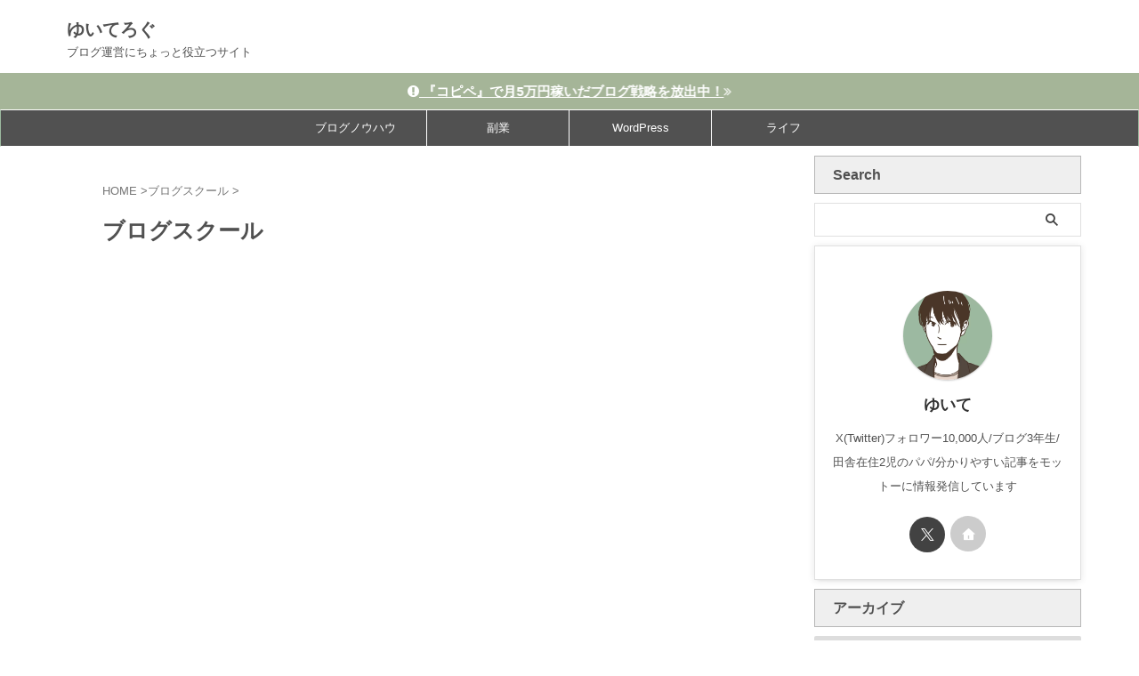

--- FILE ---
content_type: text/html; charset=UTF-8
request_url: https://yuitelog.com/category/blog_school/
body_size: 13217
content:
<!DOCTYPE html> <!--[if lt IE 7]><html class="ie6" dir="ltr" lang="ja" prefix="og: https://ogp.me/ns#"> <![endif]--> <!--[if IE 7]><html class="i7" dir="ltr" lang="ja" prefix="og: https://ogp.me/ns#"> <![endif]--> <!--[if IE 8]><html class="ie" dir="ltr" lang="ja" prefix="og: https://ogp.me/ns#"> <![endif]--> <!--[if gt IE 8]><!--><html dir="ltr" lang="ja" prefix="og: https://ogp.me/ns#" class="s-navi-search-overlay  toc-style-timeline-count"> <!--<![endif]--><head prefix="og: http://ogp.me/ns# fb: http://ogp.me/ns/fb# article: http://ogp.me/ns/article#">
<!-- wexal_pst_init.js does not exist -->
<!-- engagement_delay.js does not exist -->
<!-- proxy.php does not exists -->
<link rel="dns-prefetch" href="//www.googletagmanager.com/">
<link rel="preconnect" href="//www.googletagmanager.com/">
<link rel="dns-prefetch" href="//fonts.googleapis.com/">
<link rel="dns-prefetch" href="//aml.valuecommerce.com/">
<link rel="dns-prefetch" href="//www.google.com/">
<link rel="dns-prefetch" href="//cdn.wps.manuon.com/">
<link rel="dns-prefetch" href="//blog.with2.net/">
<link rel="dns-prefetch" href="//blogparts.blogmura.com/">
<link rel="dns-prefetch" href="//pagead2.googlesyndication.com/">
<link rel="dns-prefetch" href="//b.blogmura.com/"> <script async src="https://www.googletagmanager.com/gtag/js?id=UA-192700688-1"></script> <script>window.dataLayer = window.dataLayer || [];
	  function gtag(){dataLayer.push(arguments);}
	  gtag('js', new Date());

	  gtag('config', 'UA-192700688-1');</script> <meta charset="UTF-8"><meta name="viewport" content="width=device-width,initial-scale=1.0,user-scalable=no,viewport-fit=cover"><meta name="format-detection" content="telephone=no"><meta name="referrer" content="no-referrer-when-downgrade"/><link rel="stylesheet" media="print" onload="this.onload=null;this.media='all';" id="ao_optimized_gfonts" href="https://fonts.googleapis.com/css?family=Noto+Sans+JP%3A400%2C700&amp;display=swap"><link rel="alternate" type="application/rss+xml" title="ゆいてろぐ RSS Feed" href="https://yuitelog.com/feed/"/><link rel="pingback" href="https://yuitelog.com/xmlrpc.php"> <!--[if lt IE 9]> <script src="https://yuitelog.com/wp-content/themes/affinger/js/html5shiv.js"></script> <![endif]--><meta name="robots" content="max-image-preview:large"/><link rel="canonical" href="https://yuitelog.com/category/blog_school/"/><meta name="generator" content="All in One SEO (AIOSEO) 4.9.3"/> <script type="application/ld+json" class="aioseo-schema">{"@context":"https:\/\/schema.org","@graph":[{"@type":"BreadcrumbList","@id":"https:\/\/yuitelog.com\/category\/blog_school\/#breadcrumblist","itemListElement":[{"@type":"ListItem","@id":"https:\/\/yuitelog.com#listItem","position":1,"name":"\u30db\u30fc\u30e0","item":"https:\/\/yuitelog.com","nextItem":{"@type":"ListItem","@id":"https:\/\/yuitelog.com\/category\/blog_school\/#listItem","name":"\u30d6\u30ed\u30b0\u30b9\u30af\u30fc\u30eb"}},{"@type":"ListItem","@id":"https:\/\/yuitelog.com\/category\/blog_school\/#listItem","position":2,"name":"\u30d6\u30ed\u30b0\u30b9\u30af\u30fc\u30eb","previousItem":{"@type":"ListItem","@id":"https:\/\/yuitelog.com#listItem","name":"\u30db\u30fc\u30e0"}}]},{"@type":"CollectionPage","@id":"https:\/\/yuitelog.com\/category\/blog_school\/#collectionpage","url":"https:\/\/yuitelog.com\/category\/blog_school\/","name":"\u30d6\u30ed\u30b0\u30b9\u30af\u30fc\u30eb - \u3086\u3044\u3066\u308d\u3050","inLanguage":"ja","isPartOf":{"@id":"https:\/\/yuitelog.com\/#website"},"breadcrumb":{"@id":"https:\/\/yuitelog.com\/category\/blog_school\/#breadcrumblist"}},{"@type":"WebSite","@id":"https:\/\/yuitelog.com\/#website","url":"https:\/\/yuitelog.com\/","name":"\u3086\u3044\u3066\u308d\u3050","description":"\u30d6\u30ed\u30b0\u904b\u55b6\u306b\u3061\u3087\u3063\u3068\u5f79\u7acb\u3064\u30b5\u30a4\u30c8","inLanguage":"ja","publisher":{"@id":"https:\/\/yuitelog.com\/#person"}}]}</script> <title>ブログスクール - ゆいてろぐ</title><link rel='dns-prefetch' href='//www.google.com'/><link href='https://fonts.gstatic.com' crossorigin='anonymous' rel='preconnect'/><style id='wp-img-auto-sizes-contain-inline-css' type='text/css'>img:is([sizes=auto i],[sizes^="auto," i]){contain-intrinsic-size:3000px 1500px}
/*# sourceURL=wp-img-auto-sizes-contain-inline-css */</style><style id='wp-block-library-inline-css' type='text/css'>:root{--wp-block-synced-color:#7a00df;--wp-block-synced-color--rgb:122,0,223;--wp-bound-block-color:var(--wp-block-synced-color);--wp-editor-canvas-background:#ddd;--wp-admin-theme-color:#007cba;--wp-admin-theme-color--rgb:0,124,186;--wp-admin-theme-color-darker-10:#006ba1;--wp-admin-theme-color-darker-10--rgb:0,107,160.5;--wp-admin-theme-color-darker-20:#005a87;--wp-admin-theme-color-darker-20--rgb:0,90,135;--wp-admin-border-width-focus:2px}@media (min-resolution:192dpi){:root{--wp-admin-border-width-focus:1.5px}}.wp-element-button{cursor:pointer}:root .has-very-light-gray-background-color{background-color:#eee}:root .has-very-dark-gray-background-color{background-color:#313131}:root .has-very-light-gray-color{color:#eee}:root .has-very-dark-gray-color{color:#313131}:root .has-vivid-green-cyan-to-vivid-cyan-blue-gradient-background{background:linear-gradient(135deg,#00d084,#0693e3)}:root .has-purple-crush-gradient-background{background:linear-gradient(135deg,#34e2e4,#4721fb 50%,#ab1dfe)}:root .has-hazy-dawn-gradient-background{background:linear-gradient(135deg,#faaca8,#dad0ec)}:root .has-subdued-olive-gradient-background{background:linear-gradient(135deg,#fafae1,#67a671)}:root .has-atomic-cream-gradient-background{background:linear-gradient(135deg,#fdd79a,#004a59)}:root .has-nightshade-gradient-background{background:linear-gradient(135deg,#330968,#31cdcf)}:root .has-midnight-gradient-background{background:linear-gradient(135deg,#020381,#2874fc)}:root{--wp--preset--font-size--normal:16px;--wp--preset--font-size--huge:42px}.has-regular-font-size{font-size:1em}.has-larger-font-size{font-size:2.625em}.has-normal-font-size{font-size:var(--wp--preset--font-size--normal)}.has-huge-font-size{font-size:var(--wp--preset--font-size--huge)}.has-text-align-center{text-align:center}.has-text-align-left{text-align:left}.has-text-align-right{text-align:right}.has-fit-text{white-space:nowrap!important}#end-resizable-editor-section{display:none}.aligncenter{clear:both}.items-justified-left{justify-content:flex-start}.items-justified-center{justify-content:center}.items-justified-right{justify-content:flex-end}.items-justified-space-between{justify-content:space-between}.screen-reader-text{border:0;clip-path:inset(50%);height:1px;margin:-1px;overflow:hidden;padding:0;position:absolute;width:1px;word-wrap:normal!important}.screen-reader-text:focus{background-color:#ddd;clip-path:none;color:#444;display:block;font-size:1em;height:auto;left:5px;line-height:normal;padding:15px 23px 14px;text-decoration:none;top:5px;width:auto;z-index:100000}html :where(.has-border-color){border-style:solid}html :where([style*=border-top-color]){border-top-style:solid}html :where([style*=border-right-color]){border-right-style:solid}html :where([style*=border-bottom-color]){border-bottom-style:solid}html :where([style*=border-left-color]){border-left-style:solid}html :where([style*=border-width]){border-style:solid}html :where([style*=border-top-width]){border-top-style:solid}html :where([style*=border-right-width]){border-right-style:solid}html :where([style*=border-bottom-width]){border-bottom-style:solid}html :where([style*=border-left-width]){border-left-style:solid}html :where(img[class*=wp-image-]){height:auto;max-width:100%}:where(figure){margin:0 0 1em}html :where(.is-position-sticky){--wp-admin--admin-bar--position-offset:var(--wp-admin--admin-bar--height,0px)}@media screen and (max-width:600px){html :where(.is-position-sticky){--wp-admin--admin-bar--position-offset:0px}}

/*# sourceURL=wp-block-library-inline-css */</style><style id='global-styles-inline-css' type='text/css'>:root{--wp--preset--aspect-ratio--square: 1;--wp--preset--aspect-ratio--4-3: 4/3;--wp--preset--aspect-ratio--3-4: 3/4;--wp--preset--aspect-ratio--3-2: 3/2;--wp--preset--aspect-ratio--2-3: 2/3;--wp--preset--aspect-ratio--16-9: 16/9;--wp--preset--aspect-ratio--9-16: 9/16;--wp--preset--color--black: #000000;--wp--preset--color--cyan-bluish-gray: #abb8c3;--wp--preset--color--white: #ffffff;--wp--preset--color--pale-pink: #f78da7;--wp--preset--color--vivid-red: #cf2e2e;--wp--preset--color--luminous-vivid-orange: #ff6900;--wp--preset--color--luminous-vivid-amber: #fcb900;--wp--preset--color--light-green-cyan: #eefaff;--wp--preset--color--vivid-green-cyan: #00d084;--wp--preset--color--pale-cyan-blue: #8ed1fc;--wp--preset--color--vivid-cyan-blue: #0693e3;--wp--preset--color--vivid-purple: #9b51e0;--wp--preset--color--soft-red: #e92f3d;--wp--preset--color--light-grayish-red: #fdf0f2;--wp--preset--color--vivid-yellow: #ffc107;--wp--preset--color--very-pale-yellow: #fffde7;--wp--preset--color--very-light-gray: #fafafa;--wp--preset--color--very-dark-gray: #313131;--wp--preset--color--original-color-a: #43a047;--wp--preset--color--original-color-b: #795548;--wp--preset--color--original-color-c: #ec407a;--wp--preset--color--original-color-d: #9e9d24;--wp--preset--gradient--vivid-cyan-blue-to-vivid-purple: linear-gradient(135deg,rgb(6,147,227) 0%,rgb(155,81,224) 100%);--wp--preset--gradient--light-green-cyan-to-vivid-green-cyan: linear-gradient(135deg,rgb(122,220,180) 0%,rgb(0,208,130) 100%);--wp--preset--gradient--luminous-vivid-amber-to-luminous-vivid-orange: linear-gradient(135deg,rgb(252,185,0) 0%,rgb(255,105,0) 100%);--wp--preset--gradient--luminous-vivid-orange-to-vivid-red: linear-gradient(135deg,rgb(255,105,0) 0%,rgb(207,46,46) 100%);--wp--preset--gradient--very-light-gray-to-cyan-bluish-gray: linear-gradient(135deg,rgb(238,238,238) 0%,rgb(169,184,195) 100%);--wp--preset--gradient--cool-to-warm-spectrum: linear-gradient(135deg,rgb(74,234,220) 0%,rgb(151,120,209) 20%,rgb(207,42,186) 40%,rgb(238,44,130) 60%,rgb(251,105,98) 80%,rgb(254,248,76) 100%);--wp--preset--gradient--blush-light-purple: linear-gradient(135deg,rgb(255,206,236) 0%,rgb(152,150,240) 100%);--wp--preset--gradient--blush-bordeaux: linear-gradient(135deg,rgb(254,205,165) 0%,rgb(254,45,45) 50%,rgb(107,0,62) 100%);--wp--preset--gradient--luminous-dusk: linear-gradient(135deg,rgb(255,203,112) 0%,rgb(199,81,192) 50%,rgb(65,88,208) 100%);--wp--preset--gradient--pale-ocean: linear-gradient(135deg,rgb(255,245,203) 0%,rgb(182,227,212) 50%,rgb(51,167,181) 100%);--wp--preset--gradient--electric-grass: linear-gradient(135deg,rgb(202,248,128) 0%,rgb(113,206,126) 100%);--wp--preset--gradient--midnight: linear-gradient(135deg,rgb(2,3,129) 0%,rgb(40,116,252) 100%);--wp--preset--font-size--small: .8em;--wp--preset--font-size--medium: 20px;--wp--preset--font-size--large: 1.5em;--wp--preset--font-size--x-large: 42px;--wp--preset--font-size--st-regular: 1em;--wp--preset--font-size--huge: 3em;--wp--preset--spacing--20: 0.44rem;--wp--preset--spacing--30: 0.67rem;--wp--preset--spacing--40: 1rem;--wp--preset--spacing--50: 1.5rem;--wp--preset--spacing--60: 2.25rem;--wp--preset--spacing--70: 3.38rem;--wp--preset--spacing--80: 5.06rem;--wp--preset--shadow--natural: 6px 6px 9px rgba(0, 0, 0, 0.2);--wp--preset--shadow--deep: 12px 12px 50px rgba(0, 0, 0, 0.4);--wp--preset--shadow--sharp: 6px 6px 0px rgba(0, 0, 0, 0.2);--wp--preset--shadow--outlined: 6px 6px 0px -3px rgb(255, 255, 255), 6px 6px rgb(0, 0, 0);--wp--preset--shadow--crisp: 6px 6px 0px rgb(0, 0, 0);}:where(.is-layout-flex){gap: 0.5em;}:where(.is-layout-grid){gap: 0.5em;}body .is-layout-flex{display: flex;}.is-layout-flex{flex-wrap: wrap;align-items: center;}.is-layout-flex > :is(*, div){margin: 0;}body .is-layout-grid{display: grid;}.is-layout-grid > :is(*, div){margin: 0;}:where(.wp-block-columns.is-layout-flex){gap: 2em;}:where(.wp-block-columns.is-layout-grid){gap: 2em;}:where(.wp-block-post-template.is-layout-flex){gap: 1.25em;}:where(.wp-block-post-template.is-layout-grid){gap: 1.25em;}.has-black-color{color: var(--wp--preset--color--black) !important;}.has-cyan-bluish-gray-color{color: var(--wp--preset--color--cyan-bluish-gray) !important;}.has-white-color{color: var(--wp--preset--color--white) !important;}.has-pale-pink-color{color: var(--wp--preset--color--pale-pink) !important;}.has-vivid-red-color{color: var(--wp--preset--color--vivid-red) !important;}.has-luminous-vivid-orange-color{color: var(--wp--preset--color--luminous-vivid-orange) !important;}.has-luminous-vivid-amber-color{color: var(--wp--preset--color--luminous-vivid-amber) !important;}.has-light-green-cyan-color{color: var(--wp--preset--color--light-green-cyan) !important;}.has-vivid-green-cyan-color{color: var(--wp--preset--color--vivid-green-cyan) !important;}.has-pale-cyan-blue-color{color: var(--wp--preset--color--pale-cyan-blue) !important;}.has-vivid-cyan-blue-color{color: var(--wp--preset--color--vivid-cyan-blue) !important;}.has-vivid-purple-color{color: var(--wp--preset--color--vivid-purple) !important;}.has-black-background-color{background-color: var(--wp--preset--color--black) !important;}.has-cyan-bluish-gray-background-color{background-color: var(--wp--preset--color--cyan-bluish-gray) !important;}.has-white-background-color{background-color: var(--wp--preset--color--white) !important;}.has-pale-pink-background-color{background-color: var(--wp--preset--color--pale-pink) !important;}.has-vivid-red-background-color{background-color: var(--wp--preset--color--vivid-red) !important;}.has-luminous-vivid-orange-background-color{background-color: var(--wp--preset--color--luminous-vivid-orange) !important;}.has-luminous-vivid-amber-background-color{background-color: var(--wp--preset--color--luminous-vivid-amber) !important;}.has-light-green-cyan-background-color{background-color: var(--wp--preset--color--light-green-cyan) !important;}.has-vivid-green-cyan-background-color{background-color: var(--wp--preset--color--vivid-green-cyan) !important;}.has-pale-cyan-blue-background-color{background-color: var(--wp--preset--color--pale-cyan-blue) !important;}.has-vivid-cyan-blue-background-color{background-color: var(--wp--preset--color--vivid-cyan-blue) !important;}.has-vivid-purple-background-color{background-color: var(--wp--preset--color--vivid-purple) !important;}.has-black-border-color{border-color: var(--wp--preset--color--black) !important;}.has-cyan-bluish-gray-border-color{border-color: var(--wp--preset--color--cyan-bluish-gray) !important;}.has-white-border-color{border-color: var(--wp--preset--color--white) !important;}.has-pale-pink-border-color{border-color: var(--wp--preset--color--pale-pink) !important;}.has-vivid-red-border-color{border-color: var(--wp--preset--color--vivid-red) !important;}.has-luminous-vivid-orange-border-color{border-color: var(--wp--preset--color--luminous-vivid-orange) !important;}.has-luminous-vivid-amber-border-color{border-color: var(--wp--preset--color--luminous-vivid-amber) !important;}.has-light-green-cyan-border-color{border-color: var(--wp--preset--color--light-green-cyan) !important;}.has-vivid-green-cyan-border-color{border-color: var(--wp--preset--color--vivid-green-cyan) !important;}.has-pale-cyan-blue-border-color{border-color: var(--wp--preset--color--pale-cyan-blue) !important;}.has-vivid-cyan-blue-border-color{border-color: var(--wp--preset--color--vivid-cyan-blue) !important;}.has-vivid-purple-border-color{border-color: var(--wp--preset--color--vivid-purple) !important;}.has-vivid-cyan-blue-to-vivid-purple-gradient-background{background: var(--wp--preset--gradient--vivid-cyan-blue-to-vivid-purple) !important;}.has-light-green-cyan-to-vivid-green-cyan-gradient-background{background: var(--wp--preset--gradient--light-green-cyan-to-vivid-green-cyan) !important;}.has-luminous-vivid-amber-to-luminous-vivid-orange-gradient-background{background: var(--wp--preset--gradient--luminous-vivid-amber-to-luminous-vivid-orange) !important;}.has-luminous-vivid-orange-to-vivid-red-gradient-background{background: var(--wp--preset--gradient--luminous-vivid-orange-to-vivid-red) !important;}.has-very-light-gray-to-cyan-bluish-gray-gradient-background{background: var(--wp--preset--gradient--very-light-gray-to-cyan-bluish-gray) !important;}.has-cool-to-warm-spectrum-gradient-background{background: var(--wp--preset--gradient--cool-to-warm-spectrum) !important;}.has-blush-light-purple-gradient-background{background: var(--wp--preset--gradient--blush-light-purple) !important;}.has-blush-bordeaux-gradient-background{background: var(--wp--preset--gradient--blush-bordeaux) !important;}.has-luminous-dusk-gradient-background{background: var(--wp--preset--gradient--luminous-dusk) !important;}.has-pale-ocean-gradient-background{background: var(--wp--preset--gradient--pale-ocean) !important;}.has-electric-grass-gradient-background{background: var(--wp--preset--gradient--electric-grass) !important;}.has-midnight-gradient-background{background: var(--wp--preset--gradient--midnight) !important;}.has-small-font-size{font-size: var(--wp--preset--font-size--small) !important;}.has-medium-font-size{font-size: var(--wp--preset--font-size--medium) !important;}.has-large-font-size{font-size: var(--wp--preset--font-size--large) !important;}.has-x-large-font-size{font-size: var(--wp--preset--font-size--x-large) !important;}
/*# sourceURL=global-styles-inline-css */</style><style id='classic-theme-styles-inline-css' type='text/css'>/*! This file is auto-generated */
.wp-block-button__link{color:#fff;background-color:#32373c;border-radius:9999px;box-shadow:none;text-decoration:none;padding:calc(.667em + 2px) calc(1.333em + 2px);font-size:1.125em}.wp-block-file__button{background:#32373c;color:#fff;text-decoration:none}
/*# sourceURL=/wp-includes/css/classic-themes.min.css */</style><link rel='stylesheet' id='contact-form-7-css' href='https://yuitelog.com/wp-content/cache/autoptimize/css/autoptimize_single_64ac31699f5326cb3c76122498b76f66.css?ver=6.1.4' type='text/css' media='all'/><link rel='stylesheet' id='pz-linkcard-css-css' href='//yuitelog.com/wp-content/uploads/pz-linkcard/style/style.min.css?ver=2.5.6.5.4' type='text/css' media='all'/><link rel='stylesheet' id='normalize-css' href='https://yuitelog.com/wp-content/cache/autoptimize/css/autoptimize_single_faeb8312e8b6a781d4656fb96f0e2fdb.css?ver=1.5.9' type='text/css' media='all'/><link rel='stylesheet' id='font-awesome-css' href='https://yuitelog.com/wp-content/themes/affinger/css/fontawesome/css/font-awesome.min.css?ver=4.7.0' type='text/css' media='all'/><link rel='stylesheet' id='font-awesome-animation-css' href='https://yuitelog.com/wp-content/themes/affinger/css/fontawesome/css/font-awesome-animation.min.css?ver=6.9' type='text/css' media='all'/><link rel='stylesheet' id='st_svg-css' href='https://yuitelog.com/wp-content/cache/autoptimize/css/autoptimize_single_14777366aff1a2ae78d101c54a94a355.css?ver=20210719' type='text/css' media='all'/><link rel='stylesheet' id='slick-css' href='https://yuitelog.com/wp-content/cache/autoptimize/css/autoptimize_single_b06073c5a23326dcc332b78d42c7290c.css?ver=1.8.0' type='text/css' media='all'/><link rel='stylesheet' id='slick-theme-css' href='https://yuitelog.com/wp-content/cache/autoptimize/css/autoptimize_single_bb4dfbdde8f2a8d4018c1f0293a03483.css?ver=1.8.0' type='text/css' media='all'/><link rel='stylesheet' id='style-css' href='https://yuitelog.com/wp-content/cache/autoptimize/css/autoptimize_single_ca30edfc77fc62686314322e5ba4e395.css?ver=20210719' type='text/css' media='all'/><link rel='stylesheet' id='child-style-css' href='https://yuitelog.com/wp-content/themes/affinger-child/style.css?ver=20210719' type='text/css' media='all'/><link rel='stylesheet' id='single-css' href='https://yuitelog.com/wp-content/themes/affinger/st-rankcss.php' type='text/css' media='all'/><link rel='stylesheet' id='fancybox-css' href='https://yuitelog.com/wp-content/plugins/easy-fancybox/fancybox/1.5.4/jquery.fancybox.min.css?ver=6.9' type='text/css' media='screen'/><link rel='stylesheet' id='tablepress-default-css' href='https://yuitelog.com/wp-content/cache/autoptimize/css/autoptimize_single_67618bce410baf1c5f16513a9af4b1b9.css?ver=3.2.6' type='text/css' media='all'/><link rel='stylesheet' id='pochipp-front-css' href='https://yuitelog.com/wp-content/cache/autoptimize/css/autoptimize_single_2b2fda91c78f360dd5306193ed18d474.css?ver=1.18.3' type='text/css' media='all'/><link rel='stylesheet' id='st-themecss-css' href='https://yuitelog.com/wp-content/themes/affinger/st-themecss-loader.php?ver=6.9' type='text/css' media='all'/> <script type="text/javascript" src="https://yuitelog.com/wp-includes/js/jquery/jquery.min.js?ver=3.7.1" id="jquery-core-js"></script> <script type="text/javascript" id="quads-scripts-js-extra">var quads = {"version":"2.0.98.1","allowed_click":"3","quads_click_limit":"3","quads_ban_duration":"7"};
//# sourceURL=quads-scripts-js-extra</script> <link rel="alternate" title="JSON" type="application/json" href="https://yuitelog.com/wp-json/wp/v2/categories/23"/><script>document.cookie = 'quads_browser_width='+screen.width;</script><style id="pchpp_custom_style">:root{--pchpp-color-inline: #069A8E;--pchpp-color-custom: #5ca250;--pchpp-color-custom-2: #8e59e4;--pchpp-color-amazon: #f99a0c;--pchpp-color-rakuten: #e0423c;--pchpp-color-yahoo: #438ee8;--pchpp-color-mercari: #3c3c3c;--pchpp-inline-bg-color: var(--pchpp-color-inline);--pchpp-inline-txt-color: #fff;--pchpp-inline-shadow: 0 1px 4px -1px rgba(0, 0, 0, 0.2);--pchpp-inline-radius: 0px;--pchpp-inline-width: auto;}</style> <script id="pchpp_vars">window.pchppVars = {};window.pchppVars.ajaxUrl = "https://yuitelog.com/wp-admin/admin-ajax.php";window.pchppVars.ajaxNonce = "6ab5a73fce";</script> <script type="text/javascript" language="javascript">var vc_pid = "887947586";</script> <meta name="thumbnail" content="https://yuitelog.com/wp-content/uploads/2022/07/yuitelog-300x158.webp"><meta name="p:domain_verify" content="7898919910c427be0c9f679d33839e2a"/> <script async src="https://www.googletagmanager.com/gtag/js?id=G-TQLJX15KN4"></script> <script>window.dataLayer = window.dataLayer || [];
  function gtag(){dataLayer.push(arguments);}
  gtag('js', new Date());

  gtag('config', 'G-TQLJX15KN4');</script> <script async src="https://pagead2.googlesyndication.com/pagead/js/adsbygoogle.js?client=ca-pub-4363022826470049" crossorigin="anonymous"></script> <style>.removed_link, a.removed_link {
	text-decoration: line-through;
}</style><link rel="icon" href="https://yuitelog.com/wp-content/uploads/2021/09/cropped-iconup-32x32.png" sizes="32x32"/><link rel="icon" href="https://yuitelog.com/wp-content/uploads/2021/09/cropped-iconup-192x192.png" sizes="192x192"/><link rel="apple-touch-icon" href="https://yuitelog.com/wp-content/uploads/2021/09/cropped-iconup-180x180.png"/><meta name="msapplication-TileImage" content="https://yuitelog.com/wp-content/uploads/2021/09/cropped-iconup-270x270.png"/><meta property="og:type" content="website"><meta property="og:title" content="ゆいてろぐ"><meta property="og:url" content="https://yuitelog.com"><meta property="og:description" content="ブログ運営にちょっと役立つサイト"><meta property="og:site_name" content="ゆいてろぐ"><meta property="og:image" content="https://yuitelog.com/wp-content/uploads/2022/07/yuitelog-300x158.webp"><meta name="twitter:card" content="summary"><meta name="twitter:site" content="@yuitelog"><meta name="twitter:title" content="ゆいてろぐ"><meta name="twitter:description" content="ブログ運営にちょっと役立つサイト"><meta name="twitter:image" content="https://yuitelog.com/wp-content/uploads/2022/07/yuitelog-300x158.webp"> <script>(function (window, document, $, undefined) {
			'use strict';

			$(function(){
			$('.entry-content a[href^=http]')
				.not('[href*="'+location.hostname+'"]')
				.attr({target:"_blank"})
			;})
		}(window, window.document, jQuery));</script> <script>(function (window, document, $, undefined) {
		'use strict';

		var SlideBox = (function () {
			/**
			 * @param $element
			 *
			 * @constructor
			 */
			function SlideBox($element) {
				this._$element = $element;
			}

			SlideBox.prototype.$content = function () {
				return this._$element.find('[data-st-slidebox-content]');
			};

			SlideBox.prototype.$toggle = function () {
				return this._$element.find('[data-st-slidebox-toggle]');
			};

			SlideBox.prototype.$icon = function () {
				return this._$element.find('[data-st-slidebox-icon]');
			};

			SlideBox.prototype.$text = function () {
				return this._$element.find('[data-st-slidebox-text]');
			};

			SlideBox.prototype.is_expanded = function () {
				return !!(this._$element.filter('[data-st-slidebox-expanded="true"]').length);
			};

			SlideBox.prototype.expand = function () {
				var self = this;

				this.$content().slideDown()
					.promise()
					.then(function () {
						var $icon = self.$icon();
						var $text = self.$text();

						$icon.removeClass($icon.attr('data-st-slidebox-icon-collapsed'))
							.addClass($icon.attr('data-st-slidebox-icon-expanded'))

						$text.text($text.attr('data-st-slidebox-text-expanded'))

						self._$element.removeClass('is-collapsed')
							.addClass('is-expanded');

						self._$element.attr('data-st-slidebox-expanded', 'true');
					});
			};

			SlideBox.prototype.collapse = function () {
				var self = this;

				this.$content().slideUp()
					.promise()
					.then(function () {
						var $icon = self.$icon();
						var $text = self.$text();

						$icon.removeClass($icon.attr('data-st-slidebox-icon-expanded'))
							.addClass($icon.attr('data-st-slidebox-icon-collapsed'))

						$text.text($text.attr('data-st-slidebox-text-collapsed'))

						self._$element.removeClass('is-expanded')
							.addClass('is-collapsed');

						self._$element.attr('data-st-slidebox-expanded', 'false');
					});
			};

			SlideBox.prototype.toggle = function () {
				if (this.is_expanded()) {
					this.collapse();
				} else {
					this.expand();
				}
			};

			SlideBox.prototype.add_event_listeners = function () {
				var self = this;

				this.$toggle().on('click', function (event) {
					self.toggle();
				});
			};

			SlideBox.prototype.initialize = function () {
				this.add_event_listeners();
			};

			return SlideBox;
		}());

		function on_ready() {
			var slideBoxes = [];

			$('[data-st-slidebox]').each(function () {
				var $element = $(this);
				var slideBox = new SlideBox($element);

				slideBoxes.push(slideBox);

				slideBox.initialize();
			});

			return slideBoxes;
		}

		$(on_ready);
	}(window, window.document, jQuery));</script> <script>(function (window, document, $, undefined) {
		'use strict';

		$(function(){
			/* 第一階層のみの目次にクラスを挿入 */
			$("#toc_container:not(:has(ul ul))").addClass("only-toc");
			/* アコーディオンメニュー内のカテゴリーにクラス追加 */
			$(".st-ac-box ul:has(.cat-item)").each(function(){
				$(this).addClass("st-ac-cat");
			});
		});
	}(window, window.document, jQuery));</script> <script>(function (window, document, $, undefined) {
		'use strict';

		$(function(){
									$('.st-star').parent('.rankh4').css('padding-bottom','5px'); // スターがある場合のランキング見出し調整
		});
	}(window, window.document, jQuery));</script> <script>(function (window, document, $, undefined) {
			'use strict';

			$(function() {
				$('.is-style-st-paragraph-kaiwa').wrapInner('<span class="st-paragraph-kaiwa-text">');
			});
		}(window, window.document, jQuery));</script> <script>(function (window, document, $, undefined) {
			'use strict';

			$(function() {
				$('.is-style-st-paragraph-kaiwa-b').wrapInner('<span class="st-paragraph-kaiwa-text">');
			});
		}(window, window.document, jQuery));</script> <script>/* Gutenbergスタイルを調整 */
	(function (window, document, $, undefined) {
		'use strict';

		$(function() {
			$( '[class^="is-style-st-paragraph-"],[class*=" is-style-st-paragraph-"]' ).wrapInner( '<span class="st-noflex"></span>' );
		});
	}(window, window.document, jQuery));</script> </head><body ontouchstart="" class="archive category category-blog_school category-23 wp-theme-affinger wp-child-theme-affinger-child st-af-ex not-front-page"><div id="st-ami"><div id="wrapper" class="" ontouchstart=""><div id="wrapper-in"><header id="st-headwide"><div id="header-full"><div id="headbox-bg-fixed"><div id="headbox-bg"><div id="headbox"><nav id="s-navi" class="pcnone" data-st-nav data-st-nav-type="normal"><dl class="acordion is-active" data-st-nav-primary><dt class="trigger"><p class="acordion_button"><span class="op op-menu has-text"><i class="st-fa st-svg-menu_thin"></i></span></p><p class="acordion_button acordion_button_search"><span class="op op-search"><i class="st-fa st-svg-search_s op-search-close_thin"></i></span></p><div id="st-mobile-logo"></div></dt><dd class="acordion_tree"><div class="acordion_tree_content"><div class="menu-%e3%83%88%e3%83%83%e3%83%97%e3%83%a1%e3%83%8b%e3%83%a5%e3%83%bc-container"><ul id="menu-%e3%83%88%e3%83%83%e3%83%97%e3%83%a1%e3%83%8b%e3%83%a5%e3%83%bc" class="menu"><li id="menu-item-4003" class="menu-item menu-item-type-taxonomy menu-item-object-category menu-item-4003"><a href="https://yuitelog.com/category/blog_know_how/"><span class="menu-item-label">ブログノウハウ</span></a></li><li id="menu-item-9787" class="menu-item menu-item-type-taxonomy menu-item-object-category menu-item-9787"><a href="https://yuitelog.com/category/side-job/"><span class="menu-item-label">副業</span></a></li><li id="menu-item-4004" class="menu-item menu-item-type-taxonomy menu-item-object-category menu-item-4004"><a href="https://yuitelog.com/category/wordpress/"><span class="menu-item-label">WordPress</span></a></li><li id="menu-item-4005" class="menu-item menu-item-type-taxonomy menu-item-object-category menu-item-4005"><a href="https://yuitelog.com/category/life/"><span class="menu-item-label">ライフ</span></a></li></ul></div><div class="clear"></div></div></dd><dd class="acordion_search"><div class="acordion_search_content"><div id="search" class="search-custom-d"><form method="get" id="searchform" action="https://yuitelog.com/"> <label class="hidden" for="s"> </label> <input type="text" placeholder="" value="" name="s" id="s"/> <input type="submit" value="&#xf002;" class="st-fa" id="searchsubmit"/></form></div></div></dd></dl></nav><div id="header-l"><div id="st-text-logo"><p class="sitename sitenametop"><a href="https://yuitelog.com/"> ゆいてろぐ </a></p><p class="descr"> ブログ運営にちょっと役立つサイト</p></div></div><div id="header-r" class="smanone"></div></div></div></div><div id="st-header-top-widgets-box-wrapper"><div id="st-header-top-widgets-box"><div class="st-content-width"><div id="st_custom_html_widget-14" class="widget_text top-content widget_st_custom_html_widget"><div class="textwidget custom-html-widget"><p class="faa-horizontal animated huto"><a href="https://note.com/yuitelog/n/n0baaf07ae295"><i class="fa fa-exclamation-circle"></i> 『コピペ』で月5万円稼いだブログ戦略を放出中！<i class="fa fa-angle-double-right"></i></a></p></div></div></div></div></div><div id="gazou-wide"><div id="st-menubox"><div id="st-menuwide"><div id="st-menuwide-fixed"><nav class="smanone clearfix"><ul id="menu-%e3%83%88%e3%83%83%e3%83%97%e3%83%a1%e3%83%8b%e3%83%a5%e3%83%bc-1" class="menu"><li class="menu-item menu-item-type-taxonomy menu-item-object-category menu-item-4003"><a href="https://yuitelog.com/category/blog_know_how/">ブログノウハウ</a></li><li class="menu-item menu-item-type-taxonomy menu-item-object-category menu-item-9787"><a href="https://yuitelog.com/category/side-job/">副業</a></li><li class="menu-item menu-item-type-taxonomy menu-item-object-category menu-item-4004"><a href="https://yuitelog.com/category/wordpress/">WordPress</a></li><li class="menu-item menu-item-type-taxonomy menu-item-object-category menu-item-4005"><a href="https://yuitelog.com/category/life/">ライフ</a></li></ul></nav></div></div></div><div id="st-headerbox"><div id="st-header"></div></div></div></div></header><div id="content-w"><div id="content" class="clearfix"><div id="contentInner"><main><article><div id="breadcrumb"><ol itemscope itemtype="http://schema.org/BreadcrumbList"><li itemprop="itemListElement" itemscope itemtype="http://schema.org/ListItem"><a href="https://yuitelog.com" itemprop="item"><span itemprop="name">HOME</span></a> ><meta itemprop="position" content="1"/></li><li itemprop="itemListElement" itemscope itemtype="http://schema.org/ListItem"><a href="https://yuitelog.com/category/blog_school/" itemprop="item"> <span itemprop="name">ブログスクール</span> </a> &gt;<meta itemprop="position" content="2"/></li></ol></div><div class="post"><h1 class="entry-title">ブログスクール</h1><div id="nocopy"></div></div><aside><div class="st-pagelink"><div class="st-pagelink-in"></div></div></aside></article></main></div><div id="side"><aside><div class="side-topad"><div id="search-5" class="side-widgets widget_search"><p class="st-widgets-title"><span>Search</span></p><div id="search" class="search-custom-d"><form method="get" id="searchform" action="https://yuitelog.com/"> <label class="hidden" for="s"> </label> <input type="text" placeholder="" value="" name="s" id="s"/> <input type="submit" value="&#xf002;" class="st-fa" id="searchsubmit"/></form></div></div></div><div id="mybox"><div id="authorst_widget-2" class="side-widgets widget_authorst_widget"><div class="st-author-box st-author-master"><div class="st-author-profile"><div class="st-author-profile-avatar"> <img src="https://yuitelog.com/wp-content/uploads/2021/09/iconup.png" alt="" width="150px" height="150px"></div><div class="post st-author-profile-content"><p class="st-author-nickname">ゆいて</p><p class="st-author-description">X(Twitter)フォロワー10,000人/ブログ3年生/
田舎在住2児のパパ/分かりやすい記事をモットーに情報発信しています</p><div class="sns"><ul class="profile-sns clearfix"><li class="twitter"><a rel="nofollow noreferrer noopener" href="https://twitter.com/yuitelog" target="_blank" title="twitter"><i class="st-fa st-svg-twitter" aria-hidden="true"></i></a></li><li class="author-homepage"><a rel="nofollow noreferrer noopener" href="https://yuitelog.com" target="_blank" title="home"><i class="st-fa st-svg-home" aria-hidden="true"></i></a></li></ul></div></div></div></div></div><div id="archives-2" class="side-widgets widget_archive"><p class="st-widgets-title"><span>アーカイブ</span></p> <label class="screen-reader-text" for="archives-dropdown-2">アーカイブ</label> <select id="archives-dropdown-2" name="archive-dropdown"><option value="">月を選択</option><option value='https://yuitelog.com/2025/12/'> 2025年12月</option><option value='https://yuitelog.com/2025/11/'> 2025年11月</option><option value='https://yuitelog.com/2025/10/'> 2025年10月</option><option value='https://yuitelog.com/2025/09/'> 2025年9月</option><option value='https://yuitelog.com/2025/08/'> 2025年8月</option><option value='https://yuitelog.com/2025/07/'> 2025年7月</option><option value='https://yuitelog.com/2025/06/'> 2025年6月</option><option value='https://yuitelog.com/2025/05/'> 2025年5月</option><option value='https://yuitelog.com/2025/04/'> 2025年4月</option><option value='https://yuitelog.com/2025/03/'> 2025年3月</option><option value='https://yuitelog.com/2025/01/'> 2025年1月</option><option value='https://yuitelog.com/2024/08/'> 2024年8月</option><option value='https://yuitelog.com/2024/07/'> 2024年7月</option><option value='https://yuitelog.com/2024/06/'> 2024年6月</option><option value='https://yuitelog.com/2024/04/'> 2024年4月</option><option value='https://yuitelog.com/2024/03/'> 2024年3月</option><option value='https://yuitelog.com/2024/02/'> 2024年2月</option><option value='https://yuitelog.com/2024/01/'> 2024年1月</option><option value='https://yuitelog.com/2023/12/'> 2023年12月</option><option value='https://yuitelog.com/2023/11/'> 2023年11月</option><option value='https://yuitelog.com/2023/10/'> 2023年10月</option><option value='https://yuitelog.com/2023/09/'> 2023年9月</option><option value='https://yuitelog.com/2023/08/'> 2023年8月</option><option value='https://yuitelog.com/2023/07/'> 2023年7月</option><option value='https://yuitelog.com/2023/06/'> 2023年6月</option><option value='https://yuitelog.com/2023/05/'> 2023年5月</option><option value='https://yuitelog.com/2023/04/'> 2023年4月</option><option value='https://yuitelog.com/2023/02/'> 2023年2月</option><option value='https://yuitelog.com/2023/01/'> 2023年1月</option><option value='https://yuitelog.com/2022/12/'> 2022年12月</option><option value='https://yuitelog.com/2022/11/'> 2022年11月</option><option value='https://yuitelog.com/2022/10/'> 2022年10月</option><option value='https://yuitelog.com/2022/09/'> 2022年9月</option><option value='https://yuitelog.com/2022/08/'> 2022年8月</option><option value='https://yuitelog.com/2022/05/'> 2022年5月</option><option value='https://yuitelog.com/2022/04/'> 2022年4月</option><option value='https://yuitelog.com/2022/03/'> 2022年3月</option><option value='https://yuitelog.com/2022/02/'> 2022年2月</option><option value='https://yuitelog.com/2021/12/'> 2021年12月</option><option value='https://yuitelog.com/2021/10/'> 2021年10月</option><option value='https://yuitelog.com/2021/09/'> 2021年9月</option><option value='https://yuitelog.com/2021/04/'> 2021年4月</option> </select> <script type="text/javascript">( ( dropdownId ) => {
	const dropdown = document.getElementById( dropdownId );
	function onSelectChange() {
		setTimeout( () => {
			if ( 'escape' === dropdown.dataset.lastkey ) {
				return;
			}
			if ( dropdown.value ) {
				document.location.href = dropdown.value;
			}
		}, 250 );
	}
	function onKeyUp( event ) {
		if ( 'Escape' === event.key ) {
			dropdown.dataset.lastkey = 'escape';
		} else {
			delete dropdown.dataset.lastkey;
		}
	}
	function onClick() {
		delete dropdown.dataset.lastkey;
	}
	dropdown.addEventListener( 'keyup', onKeyUp );
	dropdown.addEventListener( 'click', onClick );
	dropdown.addEventListener( 'change', onSelectChange );
})( "archives-dropdown-2" );

//# sourceURL=WP_Widget_Archives%3A%3Awidget</script> </div></div><div id="scrollad"><div class="kanren pop-box "><p class="p-entry-t"><span class="p-entry">よく読まれている記事</span></p><dl class="clearfix"><dt class="poprank"><a href="https://yuitelog.com/compass/"> <noscript><img width="1200" height="800" src="https://yuitelog.com/wp-content/uploads/2023/04/compassi.webp" class="attachment-full size-full wp-post-image" alt="" decoding="async" srcset="https://yuitelog.com/wp-content/uploads/2023/04/compassi.webp 1200w, https://yuitelog.com/wp-content/uploads/2023/04/compassi-300x200.webp 300w, https://yuitelog.com/wp-content/uploads/2023/04/compassi-150x100.webp 150w, https://yuitelog.com/wp-content/uploads/2023/04/compassi-768x512.webp 768w" sizes="(max-width: 1200px) 100vw, 1200px"/></noscript><img width="1200" height="800" src='data:image/svg+xml,%3Csvg%20xmlns=%22http://www.w3.org/2000/svg%22%20viewBox=%220%200%201200%20800%22%3E%3C/svg%3E' data-src="https://yuitelog.com/wp-content/uploads/2023/04/compassi.webp" class="lazyload attachment-full size-full wp-post-image" alt="" decoding="async" data-srcset="https://yuitelog.com/wp-content/uploads/2023/04/compassi.webp 1200w, https://yuitelog.com/wp-content/uploads/2023/04/compassi-300x200.webp 300w, https://yuitelog.com/wp-content/uploads/2023/04/compassi-150x100.webp 150w, https://yuitelog.com/wp-content/uploads/2023/04/compassi-768x512.webp 768w" data-sizes="(max-width: 1200px) 100vw, 1200px"/> </a> <span class="poprank-no">1</span></dt><dd><h5 class="popular-t"><a href="https://yuitelog.com/compass/"> COMPASSはSEOキーワード選定の革命児！評判や口コミ、使い方をガチレビュー！ </a></h5></dd></dl><dl class="clearfix"><dt class="poprank"><a href="https://yuitelog.com/blogbank/"> <noscript><img width="1200" height="800" src="https://yuitelog.com/wp-content/uploads/2022/10/blogbanki.jpg" class="attachment-full size-full wp-post-image" alt="" decoding="async" srcset="https://yuitelog.com/wp-content/uploads/2022/10/blogbanki.jpg 1200w, https://yuitelog.com/wp-content/uploads/2022/10/blogbanki-300x200.jpg 300w, https://yuitelog.com/wp-content/uploads/2022/10/blogbanki-150x100.jpg 150w, https://yuitelog.com/wp-content/uploads/2022/10/blogbanki-768x512.jpg 768w" sizes="(max-width: 1200px) 100vw, 1200px"/></noscript><img width="1200" height="800" src='data:image/svg+xml,%3Csvg%20xmlns=%22http://www.w3.org/2000/svg%22%20viewBox=%220%200%201200%20800%22%3E%3C/svg%3E' data-src="https://yuitelog.com/wp-content/uploads/2022/10/blogbanki.jpg" class="lazyload attachment-full size-full wp-post-image" alt="" decoding="async" data-srcset="https://yuitelog.com/wp-content/uploads/2022/10/blogbanki.jpg 1200w, https://yuitelog.com/wp-content/uploads/2022/10/blogbanki-300x200.jpg 300w, https://yuitelog.com/wp-content/uploads/2022/10/blogbanki-150x100.jpg 150w, https://yuitelog.com/wp-content/uploads/2022/10/blogbanki-768x512.jpg 768w" data-sizes="(max-width: 1200px) 100vw, 1200px"/> </a> <span class="poprank-no">2</span></dt><dd><h5 class="popular-t"><a href="https://yuitelog.com/blogbank/"> ブログ(副業)収入用の銀行口座は早いうちに準備しておくべきです </a></h5></dd></dl><dl class="clearfix"><dt class="poprank"><a href="https://yuitelog.com/affingerreview/"> <noscript><img width="1074" height="630" src="https://yuitelog.com/wp-content/uploads/2021/10/affinger13-e1634293936411.jpg" class="attachment-full size-full wp-post-image" alt="" decoding="async" srcset="https://yuitelog.com/wp-content/uploads/2021/10/affinger13-e1634293936411.jpg 1074w, https://yuitelog.com/wp-content/uploads/2021/10/affinger13-e1634293936411-300x176.jpg 300w, https://yuitelog.com/wp-content/uploads/2021/10/affinger13-e1634293936411-1024x601.jpg 1024w, https://yuitelog.com/wp-content/uploads/2021/10/affinger13-e1634293936411-768x451.jpg 768w" sizes="(max-width: 1074px) 100vw, 1074px"/></noscript><img width="1074" height="630" src='data:image/svg+xml,%3Csvg%20xmlns=%22http://www.w3.org/2000/svg%22%20viewBox=%220%200%201074%20630%22%3E%3C/svg%3E' data-src="https://yuitelog.com/wp-content/uploads/2021/10/affinger13-e1634293936411.jpg" class="lazyload attachment-full size-full wp-post-image" alt="" decoding="async" data-srcset="https://yuitelog.com/wp-content/uploads/2021/10/affinger13-e1634293936411.jpg 1074w, https://yuitelog.com/wp-content/uploads/2021/10/affinger13-e1634293936411-300x176.jpg 300w, https://yuitelog.com/wp-content/uploads/2021/10/affinger13-e1634293936411-1024x601.jpg 1024w, https://yuitelog.com/wp-content/uploads/2021/10/affinger13-e1634293936411-768x451.jpg 768w" data-sizes="(max-width: 1074px) 100vw, 1074px"/> </a> <span class="poprank-no">3</span></dt><dd><h5 class="popular-t"><a href="https://yuitelog.com/affingerreview/"> AFFINGER6(アフィンガー6)で見えた景色。使い方や評判を超解説！ </a></h5></dd></dl><dl class="clearfix"><dt class="poprank"><a href="https://yuitelog.com/free_keyword/"> <noscript><img width="1200" height="800" src="https://yuitelog.com/wp-content/uploads/2022/05/keywordknowhowi.webp" class="attachment-full size-full wp-post-image" alt="" decoding="async" srcset="https://yuitelog.com/wp-content/uploads/2022/05/keywordknowhowi.webp 1200w, https://yuitelog.com/wp-content/uploads/2022/05/keywordknowhowi-300x200.webp 300w, https://yuitelog.com/wp-content/uploads/2022/05/keywordknowhowi-150x100.webp 150w, https://yuitelog.com/wp-content/uploads/2022/05/keywordknowhowi-768x512.webp 768w" sizes="(max-width: 1200px) 100vw, 1200px"/></noscript><img width="1200" height="800" src='data:image/svg+xml,%3Csvg%20xmlns=%22http://www.w3.org/2000/svg%22%20viewBox=%220%200%201200%20800%22%3E%3C/svg%3E' data-src="https://yuitelog.com/wp-content/uploads/2022/05/keywordknowhowi.webp" class="lazyload attachment-full size-full wp-post-image" alt="" decoding="async" data-srcset="https://yuitelog.com/wp-content/uploads/2022/05/keywordknowhowi.webp 1200w, https://yuitelog.com/wp-content/uploads/2022/05/keywordknowhowi-300x200.webp 300w, https://yuitelog.com/wp-content/uploads/2022/05/keywordknowhowi-150x100.webp 150w, https://yuitelog.com/wp-content/uploads/2022/05/keywordknowhowi-768x512.webp 768w" data-sizes="(max-width: 1200px) 100vw, 1200px"/> </a> <span class="poprank-no">4</span></dt><dd><h5 class="popular-t"><a href="https://yuitelog.com/free_keyword/"> 難しいと言われるキーワード選定で初心者が上位表示を量産する勝ち筋戦略！ </a></h5></dd></dl></div><div id="text-6" class="side-widgets widget_text"><p class="st-widgets-title"><span>『コピペ』で月5万稼いだトリック！</span></p><div class="textwidget"><p><a href="https://note.com/yuitelog/n/n0baaf07ae295" target="_blank" rel="nofollow noopener sponsored noreferrer"><noscript><img decoding="async" class="alignnone size-medium wp-image-10826" src="https://yuitelog.com/wp-content/uploads/2024/11/notei-300x157.webp" alt="" width="300" height="157" srcset="https://yuitelog.com/wp-content/uploads/2024/11/notei-300x157.webp 300w, https://yuitelog.com/wp-content/uploads/2024/11/notei-150x79.webp 150w, https://yuitelog.com/wp-content/uploads/2024/11/notei-768x402.webp 768w, https://yuitelog.com/wp-content/uploads/2024/11/notei.webp 1200w" sizes="(max-width: 300px) 100vw, 300px"/></noscript><img decoding="async" class="lazyload alignnone size-medium wp-image-10826" src='data:image/svg+xml,%3Csvg%20xmlns=%22http://www.w3.org/2000/svg%22%20viewBox=%220%200%20300%20157%22%3E%3C/svg%3E' data-src="https://yuitelog.com/wp-content/uploads/2024/11/notei-300x157.webp" alt="" width="300" height="157" data-srcset="https://yuitelog.com/wp-content/uploads/2024/11/notei-300x157.webp 300w, https://yuitelog.com/wp-content/uploads/2024/11/notei-150x79.webp 150w, https://yuitelog.com/wp-content/uploads/2024/11/notei-768x402.webp 768w, https://yuitelog.com/wp-content/uploads/2024/11/notei.webp 1200w" data-sizes="(max-width: 300px) 100vw, 300px"/></a></p></div></div><div id="text-4" class="side-widgets widget_text"><p class="st-widgets-title"><span>　　＼収益特化7大特典付き／</span></p><div class="textwidget"><p><a href="https://www.infotop.jp/click.php?aid=402720&amp;iid=75194" target="_blank" rel="nofollow noopener sponsored noreferrer"><noscript><img decoding="async" class="alignnone size-full wp-image-5717" src="https://yuitelog.com/wp-content/uploads/2022/04/action_banar_300.webp" alt="" width="300" height="268" srcset="https://yuitelog.com/wp-content/uploads/2022/04/action_banar_300.webp 300w, https://yuitelog.com/wp-content/uploads/2022/04/action_banar_300-150x134.webp 150w" sizes="(max-width: 300px) 100vw, 300px"/></noscript><img decoding="async" class="lazyload alignnone size-full wp-image-5717" src='data:image/svg+xml,%3Csvg%20xmlns=%22http://www.w3.org/2000/svg%22%20viewBox=%220%200%20300%20268%22%3E%3C/svg%3E' data-src="https://yuitelog.com/wp-content/uploads/2022/04/action_banar_300.webp" alt="" width="300" height="268" data-srcset="https://yuitelog.com/wp-content/uploads/2022/04/action_banar_300.webp 300w, https://yuitelog.com/wp-content/uploads/2022/04/action_banar_300-150x134.webp 150w" data-sizes="(max-width: 300px) 100vw, 300px"/></a></p></div></div><div id="st_custom_html_widget-13" class="widget_text side-widgets widget_st_custom_html_widget"><div class="textwidget custom-html-widget"> <a href="https://wps.manuon.com/" rel="noopener noreferrer" target="_blank"><noscript><img width="234" height="60" alt="WordPressテーマ/プラグイン/サーバーを調べるサイト事例集「WP-Search」" src="https://cdn.wps.manuon.com/wp-content/uploads/banner-manuon-wp-search.png"></noscript><img class="lazyload" width="234" height="60" alt="WordPressテーマ/プラグイン/サーバーを調べるサイト事例集「WP-Search」" src='data:image/svg+xml,%3Csvg%20xmlns=%22http://www.w3.org/2000/svg%22%20viewBox=%220%200%20234%2060%22%3E%3C/svg%3E' data-src="https://cdn.wps.manuon.com/wp-content/uploads/banner-manuon-wp-search.png"></a></div></div><div id="text-5" class="side-widgets widget_text"><div class="textwidget"><p><a href="https://blogmura.com/ranking/in?p_cid=11102715" target="_blank" rel="noopener noreferrer"><noscript><img decoding="async" src="https://b.blogmura.com/88_31.gif" alt="ブログランキング・にほんブログ村へ" width="88" height="31" border="0"/></noscript><img class="lazyload" decoding="async" src='data:image/svg+xml,%3Csvg%20xmlns=%22http://www.w3.org/2000/svg%22%20viewBox=%220%200%2088%2031%22%3E%3C/svg%3E' data-src="https://b.blogmura.com/88_31.gif" alt="ブログランキング・にほんブログ村へ" width="88" height="31" border="0"/></a>　<a href="https://blog.with2.net/link/?id=2073522"><noscript><img decoding="async" title="人気ブログランキング" src="https://blog.with2.net/img/banner/banner_22.gif" width="88" height="31"/></noscript><img class="lazyload" decoding="async" title="人気ブログランキング" src='data:image/svg+xml,%3Csvg%20xmlns=%22http://www.w3.org/2000/svg%22%20viewBox=%220%200%2088%2031%22%3E%3C/svg%3E' data-src="https://blog.with2.net/img/banner/banner_22.gif" width="88" height="31"/></a></p><p><a href="https://blogmura.com/profiles/11102715?p_cid=11102715"><noscript><img decoding="async" src="https://blogparts.blogmura.com/parts_image/user/pv11102715.gif" alt="PVアクセスランキング にほんブログ村"/></noscript><img class="lazyload" decoding="async" src='data:image/svg+xml,%3Csvg%20xmlns=%22http://www.w3.org/2000/svg%22%20viewBox=%220%200%20210%20140%22%3E%3C/svg%3E' data-src="https://blogparts.blogmura.com/parts_image/user/pv11102715.gif" alt="PVアクセスランキング にほんブログ村"/></a></p></div></div></div></aside></div></div></div><footer><div id="footer"><div id="footer-wrapper"><div id="footer-in"><div class="footermenubox clearfix "><ul id="menu-pc%e3%83%95%e3%83%83%e3%82%bf%e3%83%bc" class="footermenust"><li id="menu-item-5403" class="menu-item menu-item-type-custom menu-item-object-custom menu-item-home menu-item-5403"><a href="https://yuitelog.com/">TOP</a></li><li id="menu-item-3986" class="menu-item menu-item-type-post_type menu-item-object-page menu-item-3986"><a href="https://yuitelog.com/profile/">運営者情報</a></li><li id="menu-item-2026" class="menu-item menu-item-type-post_type menu-item-object-page menu-item-privacy-policy menu-item-2026"><a rel="privacy-policy" href="https://yuitelog.com/privacy-policy/">プライバシーポリシー</a></li><li id="menu-item-2024" class="menu-item menu-item-type-post_type menu-item-object-page menu-item-2024"><a href="https://yuitelog.com/sitemap/">サイトマップ</a></li><li id="menu-item-3987" class="menu-item menu-item-type-post_type menu-item-object-page menu-item-3987"><a href="https://yuitelog.com/contact/">お問い合わせ</a></li></ul></div><div id="st-footer-logo-wrapper"><div id="st-text-logo"><h3 class="footerlogo st-text-logo-top"> <a href="https://yuitelog.com/"> ゆいてろぐ </a></h3><p class="footer-description st-text-logo-bottom"> <a href="https://yuitelog.com/">ブログ運営にちょっと役立つサイト</a></p></div><div class="st-footer-tel"></div></div><p class="copyr"><small>&copy; 2026 ゆいてろぐ</small></p></div></div></div></footer></div></div></div> <script>var pochippSaleData = {
	amazon:{"start":"2024\/03\/29 09:00","end":"2024\/04\/01 23:59","text":"＼新生活セール開催中／"},
	rakuten:{"start":"2024\/03\/21 20:00","end":"2024\/03\/27 01:59","text":"＼ポイント最大54.5倍／"},
	yahoo:{"start":"2024\/01\/01 00:00","end":"2024\/01\/03 23:59","text":"＼新春キャンペーン！開催中／"},
	mercari:{"start":"","end":"","text":""},
};</script> <script type="speculationrules">{"prefetch":[{"source":"document","where":{"and":[{"href_matches":"/*"},{"not":{"href_matches":["/wp-*.php","/wp-admin/*","/wp-content/uploads/*","/wp-content/*","/wp-content/plugins/*","/wp-content/themes/affinger-child/*","/wp-content/themes/affinger/*","/*\\?(.+)"]}},{"not":{"selector_matches":"a[rel~=\"nofollow\"]"}},{"not":{"selector_matches":".no-prefetch, .no-prefetch a"}}]},"eagerness":"conservative"}]}</script> <script></script><noscript><style>.lazyload{display:none;}</style></noscript><script data-noptimize="1">window.lazySizesConfig=window.lazySizesConfig||{};window.lazySizesConfig.loadMode=1;</script><script async data-noptimize="1" src='https://yuitelog.com/wp-content/plugins/autoptimize/classes/external/js/lazysizes.min.js?ao_version=3.1.14'></script><script type="text/javascript" src="https://yuitelog.com/wp-includes/js/dist/hooks.min.js?ver=dd5603f07f9220ed27f1" id="wp-hooks-js"></script> <script type="text/javascript" src="https://yuitelog.com/wp-includes/js/dist/i18n.min.js?ver=c26c3dc7bed366793375" id="wp-i18n-js"></script> <script type="text/javascript" id="wp-i18n-js-after">wp.i18n.setLocaleData( { 'text direction\u0004ltr': [ 'ltr' ] } );
//# sourceURL=wp-i18n-js-after</script> <script type="text/javascript" id="contact-form-7-js-translations">( function( domain, translations ) {
	var localeData = translations.locale_data[ domain ] || translations.locale_data.messages;
	localeData[""].domain = domain;
	wp.i18n.setLocaleData( localeData, domain );
} )( "contact-form-7", {"translation-revision-date":"2025-11-30 08:12:23+0000","generator":"GlotPress\/4.0.3","domain":"messages","locale_data":{"messages":{"":{"domain":"messages","plural-forms":"nplurals=1; plural=0;","lang":"ja_JP"},"This contact form is placed in the wrong place.":["\u3053\u306e\u30b3\u30f3\u30bf\u30af\u30c8\u30d5\u30a9\u30fc\u30e0\u306f\u9593\u9055\u3063\u305f\u4f4d\u7f6e\u306b\u7f6e\u304b\u308c\u3066\u3044\u307e\u3059\u3002"],"Error:":["\u30a8\u30e9\u30fc:"]}},"comment":{"reference":"includes\/js\/index.js"}} );
//# sourceURL=contact-form-7-js-translations</script> <script type="text/javascript" id="contact-form-7-js-before">var wpcf7 = {
    "api": {
        "root": "https:\/\/yuitelog.com\/wp-json\/",
        "namespace": "contact-form-7\/v1"
    }
};
//# sourceURL=contact-form-7-js-before</script> <script type="text/javascript" id="google-invisible-recaptcha-js-before">var renderInvisibleReCaptcha = function() {

    for (var i = 0; i < document.forms.length; ++i) {
        var form = document.forms[i];
        var holder = form.querySelector('.inv-recaptcha-holder');

        if (null === holder) continue;
		holder.innerHTML = '';

         (function(frm){
			var cf7SubmitElm = frm.querySelector('.wpcf7-submit');
            var holderId = grecaptcha.render(holder,{
                'sitekey': '6Lf3TI4aAAAAACvI-Pz8_3JYAabz_OMjRrNDgLxc', 'size': 'invisible', 'badge' : 'inline',
                'callback' : function (recaptchaToken) {
					if((null !== cf7SubmitElm) && (typeof jQuery != 'undefined')){jQuery(frm).submit();grecaptcha.reset(holderId);return;}
					 HTMLFormElement.prototype.submit.call(frm);
                },
                'expired-callback' : function(){grecaptcha.reset(holderId);}
            });

			if(null !== cf7SubmitElm && (typeof jQuery != 'undefined') ){
				jQuery(cf7SubmitElm).off('click').on('click', function(clickEvt){
					clickEvt.preventDefault();
					grecaptcha.execute(holderId);
				});
			}
			else
			{
				frm.onsubmit = function (evt){evt.preventDefault();grecaptcha.execute(holderId);};
			}


        })(form);
    }
};

//# sourceURL=google-invisible-recaptcha-js-before</script> <script type="text/javascript" async defer src="https://www.google.com/recaptcha/api.js?onload=renderInvisibleReCaptcha&amp;render=explicit" id="google-invisible-recaptcha-js"></script> <script type="text/javascript" id="base-js-extra">var ST = {"ajax_url":"https://yuitelog.com/wp-admin/admin-ajax.php","expand_accordion_menu":"","sidemenu_accordion":"","is_mobile":""};
//# sourceURL=base-js-extra</script> <script type="text/javascript" src="https://yuitelog.com/wp-includes/js/dist/vendor/moment.min.js?ver=2.30.1" id="moment-js"></script> <script type="text/javascript" id="moment-js-after">moment.updateLocale( 'ja', {"months":["1\u6708","2\u6708","3\u6708","4\u6708","5\u6708","6\u6708","7\u6708","8\u6708","9\u6708","10\u6708","11\u6708","12\u6708"],"monthsShort":["1\u6708","2\u6708","3\u6708","4\u6708","5\u6708","6\u6708","7\u6708","8\u6708","9\u6708","10\u6708","11\u6708","12\u6708"],"weekdays":["\u65e5\u66dc\u65e5","\u6708\u66dc\u65e5","\u706b\u66dc\u65e5","\u6c34\u66dc\u65e5","\u6728\u66dc\u65e5","\u91d1\u66dc\u65e5","\u571f\u66dc\u65e5"],"weekdaysShort":["\u65e5","\u6708","\u706b","\u6c34","\u6728","\u91d1","\u571f"],"week":{"dow":1},"longDateFormat":{"LT":"g:i A","LTS":null,"L":null,"LL":"Y\u5e74n\u6708j\u65e5","LLL":"Y\u5e74n\u6708j\u65e5 g:i A","LLLL":null}} );
//# sourceURL=moment-js-after</script> <script type="text/javascript" id="jquery-fancybox-js-extra">var efb_i18n = {"close":"Close","next":"Next","prev":"Previous","startSlideshow":"Start slideshow","toggleSize":"Toggle size"};
//# sourceURL=jquery-fancybox-js-extra</script> <script type="text/javascript" id="jquery-fancybox-js-after">var fb_timeout, fb_opts={'autoScale':true,'showCloseButton':true,'margin':20,'pixelRatio':'false','centerOnScroll':false,'enableEscapeButton':true,'overlayShow':true,'hideOnOverlayClick':true,'minVpHeight':320,'disableCoreLightbox':'true','enableBlockControls':'true','fancybox_openBlockControls':'true' };
if(typeof easy_fancybox_handler==='undefined'){
var easy_fancybox_handler=function(){
jQuery([".nolightbox","a.wp-block-fileesc_html__button","a.pin-it-button","a[href*='pinterest.com\/pin\/create']","a[href*='facebook.com\/share']","a[href*='twitter.com\/share']"].join(',')).addClass('nofancybox');
jQuery('a.fancybox-close').on('click',function(e){e.preventDefault();jQuery.fancybox.close()});
/* IMG */
						var unlinkedImageBlocks=jQuery(".wp-block-image > img:not(.nofancybox,figure.nofancybox>img)");
						unlinkedImageBlocks.wrap(function() {
							var href = jQuery( this ).attr( "src" );
							return "<a href='" + href + "'></a>";
						});
var fb_IMG_select=jQuery('a[href*=".jpg" i]:not(.nofancybox,li.nofancybox>a,figure.nofancybox>a),area[href*=".jpg" i]:not(.nofancybox),a[href*=".jpeg" i]:not(.nofancybox,li.nofancybox>a,figure.nofancybox>a),area[href*=".jpeg" i]:not(.nofancybox),a[href*=".png" i]:not(.nofancybox,li.nofancybox>a,figure.nofancybox>a),area[href*=".png" i]:not(.nofancybox),a[href*=".webp" i]:not(.nofancybox,li.nofancybox>a,figure.nofancybox>a),area[href*=".webp" i]:not(.nofancybox)');
fb_IMG_select.addClass('fancybox image');
var fb_IMG_sections=jQuery('.gallery,.wp-block-gallery,.tiled-gallery,.wp-block-jetpack-tiled-gallery,.ngg-galleryoverview,.ngg-imagebrowser,.nextgen_pro_blog_gallery,.nextgen_pro_film,.nextgen_pro_horizontal_filmstrip,.ngg-pro-masonry-wrapper,.ngg-pro-mosaic-container,.nextgen_pro_sidescroll,.nextgen_pro_slideshow,.nextgen_pro_thumbnail_grid,.tiled-gallery');
fb_IMG_sections.each(function(){jQuery(this).find(fb_IMG_select).attr('rel','gallery-'+fb_IMG_sections.index(this));});
jQuery('a.fancybox,area.fancybox,.fancybox>a').each(function(){jQuery(this).fancybox(jQuery.extend(true,{},fb_opts,{'transition':'elastic','easingIn':'linear','easingOut':'linear','opacity':false,'hideOnContentClick':false,'titleShow':false,'titlePosition':'over','titleFromAlt':true,'showNavArrows':true,'enableKeyboardNav':true,'cyclic':false,'mouseWheel':'false'}))});
};};
jQuery(easy_fancybox_handler);jQuery(document).on('post-load',easy_fancybox_handler);

//# sourceURL=jquery-fancybox-js-after</script> <script type="text/javascript" src="//aml.valuecommerce.com/vcdal.js?ver=1.18.3" id="pochipp-vcdal-js"></script> <div id="page-top"><a href="#wrapper" class="st-fa st-svg-angle-up"></a></div> <script defer src="https://yuitelog.com/wp-content/cache/autoptimize/js/autoptimize_cb995e06be1815e6ea605e9783be7fe7.js"></script></body></html>

--- FILE ---
content_type: text/html; charset=utf-8
request_url: https://www.google.com/recaptcha/api2/aframe
body_size: -87
content:
<!DOCTYPE HTML><html><head><meta http-equiv="content-type" content="text/html; charset=UTF-8"></head><body><script nonce="8JFryvQ9FDqI4_snUb_F7g">/** Anti-fraud and anti-abuse applications only. See google.com/recaptcha */ try{var clients={'sodar':'https://pagead2.googlesyndication.com/pagead/sodar?'};window.addEventListener("message",function(a){try{if(a.source===window.parent){var b=JSON.parse(a.data);var c=clients[b['id']];if(c){var d=document.createElement('img');d.src=c+b['params']+'&rc='+(localStorage.getItem("rc::a")?sessionStorage.getItem("rc::b"):"");window.document.body.appendChild(d);sessionStorage.setItem("rc::e",parseInt(sessionStorage.getItem("rc::e")||0)+1);localStorage.setItem("rc::h",'1769240006978');}}}catch(b){}});window.parent.postMessage("_grecaptcha_ready", "*");}catch(b){}</script></body></html>

--- FILE ---
content_type: text/css
request_url: https://yuitelog.com/wp-content/uploads/pz-linkcard/style/style.min.css?ver=2.5.6.5.4
body_size: 1113
content:
.linkcard{margin:4px 4px 16px!important}.linkcard a{text-decoration:none}.linkcard img{border:none;margin:0!important;padding:0}.linkcard p,.linkcard span.external-icon{display:none}.lkc-unlink{cursor:not-allowed}.lkc-external-wrap{background-color:#f8f8f8}.lkc-external-wrap,.lkc-internal-wrap{border:1px solid #888;border-radius:4px;-webkit-border-radius:4px;-moz-border-radius:4px}.lkc-internal-wrap{background-color:#def}.lkc-this-wrap{background-color:#bcd;border:1px solid #888;border-radius:4px;-webkit-border-radius:4px;-moz-border-radius:4px}.lkc-external-wrap,.lkc-internal-wrap,.lkc-this-wrap{margin:0 auto;max-width:750px;padding:0;position:relative;transition:all .3s ease 0s}.lkc-external-wrap:hover,.lkc-internal-wrap:hover,.lkc-this-wrap:hover{box-shadow:4px 4px 8px rgba(0,0,0,.25);transform:translateX(-4px) translateY(-4px)}.lkc-card{margin:8px}.lkc-content{height:108px;margin:8px 0 0;white-space:normal}.lkc-content,.lkc-title{overflow:hidden;word-break:break-all}.lkc-title{-webkit-box-orient:vertical;-webkit-line-clamp:2;color:#111;display:block;display:-webkit-box!important;font-size:16px;font-style:normal;font-weight:700;line-height:24px;text-decoration:none;text-overflow:ellipsis;white-space:wrap}.lkc-title:hover{text-decoration:underline}.lkc-excerpt{-webkit-box-orient:vertical;-webkit-line-clamp:2;color:#333;display:-webkit-box!important;font-size:11px;font-style:normal;font-weight:400;line-height:17px;overflow:hidden;padding:0;text-overflow:ellipsis;white-space:wrap}.lkc-excerpt,.lkc-excerpt:hover,.lkc-url{text-decoration:none}.lkc-url{border-radius:4px;color:#46f;display:block!important;font-size:10px;font-style:normal;font-weight:400;line-height:10px;margin:0;overflow:hidden;padding:0;text-overflow:ellipsis;white-space:nowrap}.lkc-url,.lkc-url:hover{text-decoration:underline}.lkc-date,.lkc-url:link{text-decoration:none}.lkc-date{border-radius:4px;color:#444;display:block!important;font-size:10px;font-style:normal;font-weight:400;line-height:16px;margin:0;overflow:hidden;padding:0 4px}.lkc-date:hover{text-decoration:none}.lkc-external-wrap .lkc-heading{background-color:#f8f8f8}.lkc-external-wrap .lkc-heading,.lkc-internal-wrap .lkc-heading{border:1px solid #888;border-radius:4px;left:20px;padding:0 17px;position:absolute;top:-17px}.lkc-internal-wrap .lkc-heading{background-color:#def}.lkc-this-wrap .lkc-heading{background-color:#bcd;border:1px solid #888;border-radius:4px;left:20px;padding:0 17px;position:absolute;top:-17px}.lkc-heading{color:#444;display:inline!important;font-size:12px;font-style:normal;font-weight:400;line-height:32px}.lkc-heading,.lkc-heading:hover{text-decoration:none}.lkc-external-wrap .lkc-more{background-color:#f8f8f8}.lkc-external-wrap .lkc-more,.lkc-internal-wrap .lkc-more{border:1px solid #888;border-radius:4px;bottom:8px;padding:0 12px;position:absolute;right:8px}.lkc-internal-wrap .lkc-more{background-color:#def}.lkc-this-wrap .lkc-more{background-color:#bcd;border:1px solid #888;border-radius:4px;bottom:8px;padding:0 12px;position:absolute;right:8px}.lkc-more{color:#444;display:inline;font-size:12px;font-style:normal;font-weight:400;line-height:40px;padding:0 24px;position:absolute}.lkc-more,.lkc-more:hover{text-decoration:none}.lkc-info{align-items:center;display:flex!important;margin:0;padding:0}.lkc-added,.lkc-info{color:#222;font-size:12px;font-style:normal;font-weight:400;line-height:12px;text-decoration:none}.lkc-added{background-color:#365cd9;border-radius:4px;display:inline!important;padding:4px}.lkc-added:hover,.lkc-info:hover{text-decoration:none}.lkc-info *{margin:0 4px 0 0;overflow:hidden;white-space:nowrap}.lkc-favicon{border:none;display:inline-flex!important;height:16px;vertical-align:middle!important;width:16px}img.lkc-favicon{height:100%;margin:-4px 0 0!important;object-fit:cover;width:100%}.lkc-domain{color:#222;display:inline-flex!important;font-size:12px;font-style:normal;font-weight:400;line-height:12px;text-decoration:none;vertical-align:middle!important}.lkc-share{line-height:12px;overflow:hidden;text-shadow:none;white-space:nowrap}.lkc-share *{display:inline;font-size:9px;font-weight:700!important;margin:0!important;padding:0 1px!important;text-decoration:underline!important;white-space:nowrap}.lkc-sns-x{background-color:#333!important;color:#fff!important}.lkc-sns-tw{background-color:#e0f8fa!important;color:#5ea9dd!important}.lkc-sns-fb{background-color:#3864a3!important;color:#fff!important}.lkc-sns-hb{background-color:#ffefef!important;color:#ff6464!important}.lkc-sns-gp{background-color:#fff!important;color:#dd4e42!important}.lkc-sns-po{background-color:#ee4055!important;color:#eee!important}.lkc-url-info{color:#46f;font-size:10px;font-style:normal;font-weight:400;line-height:10px;overflow:hidden;text-overflow:ellipsis;white-space:nowrap}.lkc-url-info,.lkc-url-info:hover{text-decoration:underline}.lkc-thumbnail{display:flex;float:left;margin:0 8px 0 0;width:160px}.lkc-thumbnail-img{border-radius:4px;-webkit-border-radius:4px;-moz-border-radius:4px;box-shadow:4px 4px 8px rgba(0,0,0,.7);height:108px!important;object-fit:cover;width:150px!important}.lkc-error{display:block;margin-top:-50px;padding-top:50px}.clear{clear:both}blockquote.lkc-quote{background-color:transparent;background-image:none;border:none;margin:0;padding:0}blockquote.lkc-quote:after,blockquote.lkc-quote:before{content:""}.lkc-iframe-wrap{max-width:750px}.lkc-iframe{margin:0;padding:0;width:100%}@media screen and (max-width:600px){.lkc-title{font-size:14px;line-height:21px}.lkc-excerpt{font-size:10px}.lkc-thumbnail{width:135px!important}img.lkc-thumbnail-img{height:97px!important;width:135px!important}}@media screen and (max-width:480px){.lkc-title{font-size:12px;line-height:19px}.lkc-excerpt{font-size:8px}.lkc-thumbnail{width:105px!important}img.lkc-thumbnail-img{height:75px!important;width:105px!important}}@media screen and (max-width:320px){.lkc-title{font-size:11px;line-height:16px}.lkc-excerpt{font-size:6px}.lkc-thumbnail{width:75px!important}img.lkc-thumbnail-img{height:54px!important;width:75px!important}}

--- FILE ---
content_type: application/javascript; charset=utf-8;
request_url: https://dalc.valuecommerce.com/app3?p=887947586&_s=https%3A%2F%2Fyuitelog.com%2Fcategory%2Fblog_school%2F&vf=iVBORw0KGgoAAAANSUhEUgAAAAMAAAADCAYAAABWKLW%2FAAAAMElEQVQYV2NkFGP4nxFXyhDT083A%2BCyC%2Bf%2Bq0wYMVennGRg3cnX9j3omxqAlkMAAAAxUDZG6SsdoAAAAAElFTkSuQmCC
body_size: 844
content:
vc_linkswitch_callback({"t":"697475c5","r":"aXR1xQANtrQDkCMzCooAHwqKBtT-2w","ub":"aXR1xQAA5lgDkCMzCooCsQqKC%2FCgNQ%3D%3D","vcid":"ARZlypvgzuyPDZWeJ4R4-Ibq9gE9chrpCTudBIE864lxf9d1_oUHqVAClxVPsnjC","vcpub":"0.898740","s":3630652,"approach.yahoo.co.jp":{"a":"2826703","m":"2201292","g":"93a2a4668c"},"r10.to":{"a":"2762004","m":"3300516","g":"c440b0628c"},"paypaystep.yahoo.co.jp":{"a":"2826703","m":"2201292","g":"93a2a4668c"},"mini-shopping.yahoo.co.jp":{"a":"2826703","m":"2201292","g":"93a2a4668c"},"beauty.rakuten.co.jp":{"a":"2762004","m":"3300516","g":"c440b0628c"},"shopping.geocities.jp":{"a":"2826703","m":"2201292","g":"93a2a4668c"},"l":4,"shopping.yahoo.co.jp":{"a":"2826703","m":"2201292","g":"93a2a4668c"},"p":887947586,"paypaymall.yahoo.co.jp":{"a":"2826703","m":"2201292","g":"93a2a4668c"}})